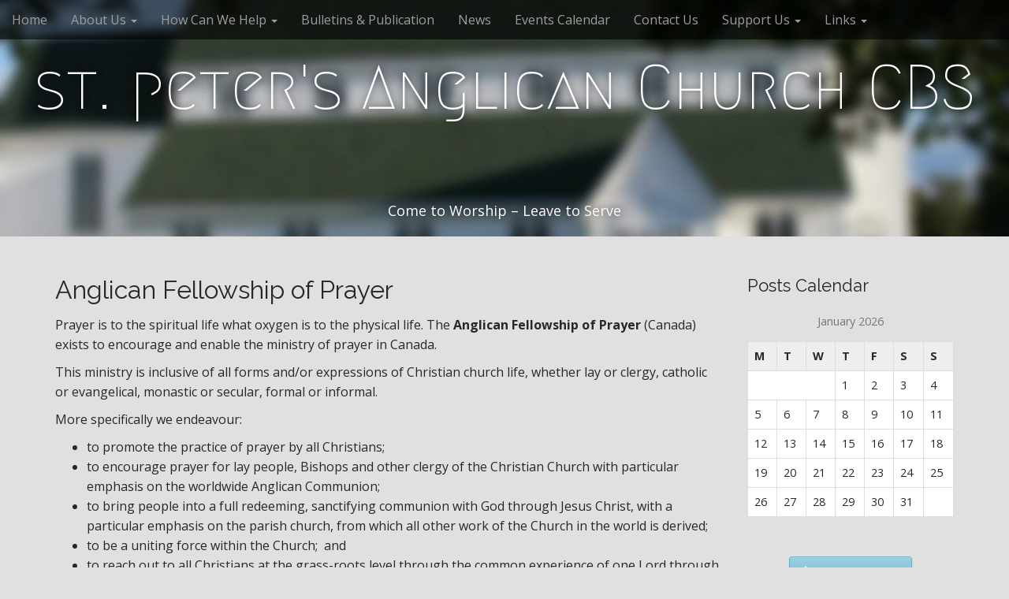

--- FILE ---
content_type: text/html; charset=UTF-8
request_url: http://stpeterscbs.ca/anglican-fellowship-of-prayer/
body_size: 42830
content:
<!DOCTYPE html>
<html lang="en-US">
<head>
	<meta charset="UTF-8">
	<meta name="viewport" content="width=device-width, initial-scale=1.0">
	<link rel="profile" href="http://gmpg.org/xfn/11">
	<link rel="pingback" href="http://stpeterscbs.ca/xmlrpc.php">
	<title>Anglican Fellowship of Prayer &#8211; st. peter&#039;s Anglican Church CBS</title>
<link rel='dns-prefetch' href='//www.google.com' />
<link rel='dns-prefetch' href='//ajax.googleapis.com' />
<link rel='dns-prefetch' href='//fonts.googleapis.com' />
<link rel='dns-prefetch' href='//s.w.org' />
<link rel="alternate" type="application/rss+xml" title="st. peter&#039;s Anglican Church CBS &raquo; Feed" href="http://stpeterscbs.ca/feed/" />
<link rel="alternate" type="application/rss+xml" title="st. peter&#039;s Anglican Church CBS &raquo; Comments Feed" href="http://stpeterscbs.ca/comments/feed/" />
<link rel="alternate" type="text/calendar" title="st. peter&#039;s Anglican Church CBS &raquo; iCal Feed" href="http://stpeterscbs.ca/calendar/?ical=1" />
		<script type="text/javascript">
			window._wpemojiSettings = {"baseUrl":"https:\/\/s.w.org\/images\/core\/emoji\/12.0.0-1\/72x72\/","ext":".png","svgUrl":"https:\/\/s.w.org\/images\/core\/emoji\/12.0.0-1\/svg\/","svgExt":".svg","source":{"concatemoji":"http:\/\/stpeterscbs.ca\/wp-includes\/js\/wp-emoji-release.min.js?ver=f266bcef777225e22486fe94403049c7"}};
			/*! This file is auto-generated */
			!function(e,a,t){var r,n,o,i,p=a.createElement("canvas"),s=p.getContext&&p.getContext("2d");function c(e,t){var a=String.fromCharCode;s.clearRect(0,0,p.width,p.height),s.fillText(a.apply(this,e),0,0);var r=p.toDataURL();return s.clearRect(0,0,p.width,p.height),s.fillText(a.apply(this,t),0,0),r===p.toDataURL()}function l(e){if(!s||!s.fillText)return!1;switch(s.textBaseline="top",s.font="600 32px Arial",e){case"flag":return!c([127987,65039,8205,9895,65039],[127987,65039,8203,9895,65039])&&(!c([55356,56826,55356,56819],[55356,56826,8203,55356,56819])&&!c([55356,57332,56128,56423,56128,56418,56128,56421,56128,56430,56128,56423,56128,56447],[55356,57332,8203,56128,56423,8203,56128,56418,8203,56128,56421,8203,56128,56430,8203,56128,56423,8203,56128,56447]));case"emoji":return!c([55357,56424,55356,57342,8205,55358,56605,8205,55357,56424,55356,57340],[55357,56424,55356,57342,8203,55358,56605,8203,55357,56424,55356,57340])}return!1}function d(e){var t=a.createElement("script");t.src=e,t.defer=t.type="text/javascript",a.getElementsByTagName("head")[0].appendChild(t)}for(i=Array("flag","emoji"),t.supports={everything:!0,everythingExceptFlag:!0},o=0;o<i.length;o++)t.supports[i[o]]=l(i[o]),t.supports.everything=t.supports.everything&&t.supports[i[o]],"flag"!==i[o]&&(t.supports.everythingExceptFlag=t.supports.everythingExceptFlag&&t.supports[i[o]]);t.supports.everythingExceptFlag=t.supports.everythingExceptFlag&&!t.supports.flag,t.DOMReady=!1,t.readyCallback=function(){t.DOMReady=!0},t.supports.everything||(n=function(){t.readyCallback()},a.addEventListener?(a.addEventListener("DOMContentLoaded",n,!1),e.addEventListener("load",n,!1)):(e.attachEvent("onload",n),a.attachEvent("onreadystatechange",function(){"complete"===a.readyState&&t.readyCallback()})),(r=t.source||{}).concatemoji?d(r.concatemoji):r.wpemoji&&r.twemoji&&(d(r.twemoji),d(r.wpemoji)))}(window,document,window._wpemojiSettings);
		</script>
		<style type="text/css">
img.wp-smiley,
img.emoji {
	display: inline !important;
	border: none !important;
	box-shadow: none !important;
	height: 1em !important;
	width: 1em !important;
	margin: 0 .07em !important;
	vertical-align: -0.1em !important;
	background: none !important;
	padding: 0 !important;
}
</style>
	<link rel='stylesheet' id='tribe-common-skeleton-style-css'  href='http://stpeterscbs.ca/wp-content/plugins/the-events-calendar/common/src/resources/css/common-skeleton.min.css?ver=4.12.3' type='text/css' media='all' />
<link rel='stylesheet' id='tribe-tooltip-css'  href='http://stpeterscbs.ca/wp-content/plugins/the-events-calendar/common/src/resources/css/tooltip.min.css?ver=4.12.3' type='text/css' media='all' />
<link rel='stylesheet' id='wp-block-library-css'  href='http://stpeterscbs.ca/wp-includes/css/dist/block-library/style.min.css?ver=f266bcef777225e22486fe94403049c7' type='text/css' media='all' />
<link rel='stylesheet' id='ccf-jquery-ui-css'  href='//ajax.googleapis.com/ajax/libs/jqueryui/1.8.2/themes/smoothness/jquery-ui.css?ver=f266bcef777225e22486fe94403049c7' type='text/css' media='all' />
<link rel='stylesheet' id='ccf-form-css'  href='http://stpeterscbs.ca/wp-content/plugins/custom-contact-forms/assets/build/css/form.min.css?ver=7.8.5' type='text/css' media='all' />
<link rel='stylesheet' id='hsa-front-css'  href='http://stpeterscbs.ca/wp-content/plugins/horizontal-scrolling-announcement/css/hsa_front.css?ver=f266bcef777225e22486fe94403049c7' type='text/css' media='all' />
<link rel='stylesheet' id='bwg_fonts-css'  href='http://stpeterscbs.ca/wp-content/plugins/photo-gallery/css/bwg-fonts/fonts.css?ver=0.0.1' type='text/css' media='all' />
<link rel='stylesheet' id='sumoselect-css'  href='http://stpeterscbs.ca/wp-content/plugins/photo-gallery/css/sumoselect.min.css?ver=3.0.3' type='text/css' media='all' />
<link rel='stylesheet' id='mCustomScrollbar-css'  href='http://stpeterscbs.ca/wp-content/plugins/photo-gallery/css/jquery.mCustomScrollbar.min.css?ver=1.5.56' type='text/css' media='all' />
<link rel='stylesheet' id='bwg_frontend-css'  href='http://stpeterscbs.ca/wp-content/plugins/photo-gallery/css/styles.min.css?ver=1.5.56' type='text/css' media='all' />
<link rel='stylesheet' id='sow-button-base-css'  href='http://stpeterscbs.ca/wp-content/plugins/so-widgets-bundle/widgets/button/css/style.css?ver=1.17.0' type='text/css' media='all' />
<link rel='stylesheet' id='sow-button-atom-6899bf8c967c-css'  href='http://stpeterscbs.ca/wp-content/uploads/siteorigin-widgets/sow-button-atom-6899bf8c967c.css?ver=f266bcef777225e22486fe94403049c7' type='text/css' media='all' />
<link rel='stylesheet' id='default-icon-styles-css'  href='http://stpeterscbs.ca/wp-content/plugins/svg-vector-icon-plugin/public/../admin/css/wordpress-svg-icon-plugin-style.min.css?ver=f266bcef777225e22486fe94403049c7' type='text/css' media='all' />
<link rel='stylesheet' id='jquery-background-video-css'  href='http://stpeterscbs.ca/wp-content/plugins/video-backgrounds-for-siteorigin-page-builder/assets/jquery.background-video.css?ver=f266bcef777225e22486fe94403049c7' type='text/css' media='all' />
<link rel='stylesheet' id='so_video_background-css'  href='http://stpeterscbs.ca/wp-content/plugins/video-backgrounds-for-siteorigin-page-builder/assets/so_video_background.css?ver=f266bcef777225e22486fe94403049c7' type='text/css' media='all' />
<link rel='stylesheet' id='wordpress-popular-posts-css-css'  href='http://stpeterscbs.ca/wp-content/plugins/wordpress-popular-posts/assets/css/wpp.css?ver=5.1.0' type='text/css' media='all' />
<link rel='stylesheet' id='arcade-basic-stylesheet-css'  href='http://stpeterscbs.ca/wp-content/themes/arcade-basic/style.css?ver=f266bcef777225e22486fe94403049c7' type='text/css' media='all' />
<link rel='stylesheet' id='arcade-basic-fonts-css'  href='//fonts.googleapis.com/css?family=Megrim|Raleway|Open+Sans:400,400italic,700,700italic' type='text/css' media='all' />
<link rel='stylesheet' id='font-awesome-css'  href='http://stpeterscbs.ca/wp-content/themes/arcade-basic/library/css/font-awesome.css?ver=4.7.0' type='text/css' media='all' />
<script type='text/javascript' src='http://stpeterscbs.ca/wp-includes/js/jquery/jquery.js?ver=1.12.4-wp'></script>
<script type='text/javascript' src='http://stpeterscbs.ca/wp-includes/js/jquery/jquery-migrate.min.js?ver=1.4.1'></script>
<script type='text/javascript'>
/* <![CDATA[ */
var accordions_ajax = {"accordions_ajaxurl":"http:\/\/stpeterscbs.ca\/wp-admin\/admin-ajax.php"};
/* ]]> */
</script>
<script type='text/javascript' src='http://stpeterscbs.ca/wp-content/plugins/accordions/assets/frontend/js/scripts.js?ver=f266bcef777225e22486fe94403049c7'></script>
<script type='text/javascript' src='http://stpeterscbs.ca/wp-includes/js/jquery/ui/core.min.js?ver=1.11.4'></script>
<script type='text/javascript' src='http://stpeterscbs.ca/wp-includes/js/jquery/ui/datepicker.min.js?ver=1.11.4'></script>
<script type='text/javascript'>
jQuery(document).ready(function(jQuery){jQuery.datepicker.setDefaults({"closeText":"Close","currentText":"Today","monthNames":["January","February","March","April","May","June","July","August","September","October","November","December"],"monthNamesShort":["Jan","Feb","Mar","Apr","May","Jun","Jul","Aug","Sep","Oct","Nov","Dec"],"nextText":"Next","prevText":"Previous","dayNames":["Sunday","Monday","Tuesday","Wednesday","Thursday","Friday","Saturday"],"dayNamesShort":["Sun","Mon","Tue","Wed","Thu","Fri","Sat"],"dayNamesMin":["S","M","T","W","T","F","S"],"dateFormat":"MM d, yy","firstDay":1,"isRTL":false});});
</script>
<script src='http://stpeterscbs.ca/wp-content/plugins/the-events-calendar/common/src/resources/js/underscore-before.js'></script>
<script type='text/javascript' src='http://stpeterscbs.ca/wp-includes/js/underscore.min.js?ver=1.8.3'></script>
<script src='http://stpeterscbs.ca/wp-content/plugins/the-events-calendar/common/src/resources/js/underscore-after.js'></script>
<script type='text/javascript'>
/* <![CDATA[ */
var ccfSettings = {"ajaxurl":"http:\/\/stpeterscbs.ca\/wp-admin\/admin-ajax.php","required":"This field is required.","date_required":"Date is required.","hour_required":"Hour is required.","minute_required":"Minute is required.","am-pm_required":"AM\/PM is required.","match":"Emails do not match.","email":"This is not a valid email address.","recaptcha":"Your reCAPTCHA response was incorrect.","recaptcha_theme":"light","phone":"This is not a valid phone number.","digits":"This phone number is not 10 digits","hour":"This is not a valid hour.","date":"This date is not valid.","minute":"This is not a valid minute.","fileExtension":"This is not an allowed file extension","fileSize":"This file is bigger than","unknown":"An unknown error occured.","website":"This is not a valid URL. URL's must start with http(s):\/\/"};
/* ]]> */
</script>
<script type='text/javascript' src='http://stpeterscbs.ca/wp-content/plugins/custom-contact-forms/assets/build/js/form.min.js?ver=7.8.5'></script>
<script type='text/javascript' src='http://stpeterscbs.ca/wp-content/plugins/photo-gallery/js/jquery.sumoselect.min.js?ver=3.0.3'></script>
<script type='text/javascript' src='http://stpeterscbs.ca/wp-content/plugins/photo-gallery/js/jquery.mobile.min.js?ver=1.3.2'></script>
<script type='text/javascript' src='http://stpeterscbs.ca/wp-content/plugins/photo-gallery/js/jquery.mCustomScrollbar.concat.min.js?ver=1.5.56'></script>
<script type='text/javascript' src='http://stpeterscbs.ca/wp-content/plugins/photo-gallery/js/jquery.fullscreen-0.4.1.min.js?ver=0.4.1'></script>
<script type='text/javascript'>
/* <![CDATA[ */
var bwg_objectsL10n = {"bwg_field_required":"field is required.","bwg_mail_validation":"This is not a valid email address.","bwg_search_result":"There are no images matching your search.","bwg_select_tag":"Select Tag","bwg_order_by":"Order By","bwg_search":"Search","bwg_show_ecommerce":"Show Ecommerce","bwg_hide_ecommerce":"Hide Ecommerce","bwg_show_comments":"Show Comments","bwg_hide_comments":"Hide Comments","bwg_restore":"Restore","bwg_maximize":"Maximize","bwg_fullscreen":"Fullscreen","bwg_exit_fullscreen":"Exit Fullscreen","bwg_search_tag":"SEARCH...","bwg_tag_no_match":"No tags found","bwg_all_tags_selected":"All tags selected","bwg_tags_selected":"tags selected","play":"Play","pause":"Pause","is_pro":"","bwg_play":"Play","bwg_pause":"Pause","bwg_hide_info":"Hide info","bwg_show_info":"Show info","bwg_hide_rating":"Hide rating","bwg_show_rating":"Show rating","ok":"Ok","cancel":"Cancel","select_all":"Select all","lazy_load":"0","lazy_loader":"http:\/\/stpeterscbs.ca\/wp-content\/plugins\/photo-gallery\/images\/ajax_loader.png","front_ajax":"0"};
/* ]]> */
</script>
<script type='text/javascript' src='http://stpeterscbs.ca/wp-content/plugins/photo-gallery/js/scripts.min.js?ver=1.5.56'></script>
<script type='text/javascript'>
/* <![CDATA[ */
var wpp_params = {"sampling_active":"0","sampling_rate":"100","ajax_url":"http:\/\/stpeterscbs.ca\/wp-json\/wordpress-popular-posts\/v1\/popular-posts","ID":"121","token":"4fb9e3e9e1","debug":""};
/* ]]> */
</script>
<script type='text/javascript' src='http://stpeterscbs.ca/wp-content/plugins/wordpress-popular-posts/assets/js/wpp-5.0.0.min.js?ver=5.1.0'></script>
<link rel='https://api.w.org/' href='http://stpeterscbs.ca/wp-json/' />
<link rel="EditURI" type="application/rsd+xml" title="RSD" href="http://stpeterscbs.ca/xmlrpc.php?rsd" />
<link rel="wlwmanifest" type="application/wlwmanifest+xml" href="http://stpeterscbs.ca/wp-includes/wlwmanifest.xml" /> 

<link rel="canonical" href="http://stpeterscbs.ca/anglican-fellowship-of-prayer/" />
<link rel='shortlink' href='http://stpeterscbs.ca/?p=121' />
<link rel="alternate" type="application/json+oembed" href="http://stpeterscbs.ca/wp-json/oembed/1.0/embed?url=http%3A%2F%2Fstpeterscbs.ca%2Fanglican-fellowship-of-prayer%2F" />
<link rel="alternate" type="text/xml+oembed" href="http://stpeterscbs.ca/wp-json/oembed/1.0/embed?url=http%3A%2F%2Fstpeterscbs.ca%2Fanglican-fellowship-of-prayer%2F&#038;format=xml" />
<script type="text/javascript">
(function(url){
	if(/(?:Chrome\/26\.0\.1410\.63 Safari\/537\.31|WordfenceTestMonBot)/.test(navigator.userAgent)){ return; }
	var addEvent = function(evt, handler) {
		if (window.addEventListener) {
			document.addEventListener(evt, handler, false);
		} else if (window.attachEvent) {
			document.attachEvent('on' + evt, handler);
		}
	};
	var removeEvent = function(evt, handler) {
		if (window.removeEventListener) {
			document.removeEventListener(evt, handler, false);
		} else if (window.detachEvent) {
			document.detachEvent('on' + evt, handler);
		}
	};
	var evts = 'contextmenu dblclick drag dragend dragenter dragleave dragover dragstart drop keydown keypress keyup mousedown mousemove mouseout mouseover mouseup mousewheel scroll'.split(' ');
	var logHuman = function() {
		if (window.wfLogHumanRan) { return; }
		window.wfLogHumanRan = true;
		var wfscr = document.createElement('script');
		wfscr.type = 'text/javascript';
		wfscr.async = true;
		wfscr.src = url + '&r=' + Math.random();
		(document.getElementsByTagName('head')[0]||document.getElementsByTagName('body')[0]).appendChild(wfscr);
		for (var i = 0; i < evts.length; i++) {
			removeEvent(evts[i], logHuman);
		}
	};
	for (var i = 0; i < evts.length; i++) {
		addEvent(evts[i], logHuman);
	}
})('//stpeterscbs.ca/?wordfence_lh=1&hid=DA0628F1C59B4A260FCB9586ACCD0097');
</script><meta name="tec-api-version" content="v1"><meta name="tec-api-origin" content="http://stpeterscbs.ca"><link rel="https://theeventscalendar.com/" href="http://stpeterscbs.ca/wp-json/tribe/events/v1/" /><style>
.container { max-width: 1170px; }
</style>
	
<style type="text/css"></style>

<style type="text/css">
.synved-social-resolution-single {
display: inline-block;
}
.synved-social-resolution-normal {
display: inline-block;
}
.synved-social-resolution-hidef {
display: none;
}

@media only screen and (min--moz-device-pixel-ratio: 2),
only screen and (-o-min-device-pixel-ratio: 2/1),
only screen and (-webkit-min-device-pixel-ratio: 2),
only screen and (min-device-pixel-ratio: 2),
only screen and (min-resolution: 2dppx),
only screen and (min-resolution: 192dpi) {
	.synved-social-resolution-normal {
	display: none;
	}
	.synved-social-resolution-hidef {
	display: inline-block;
	}
}
</style>
<style type="text/css" id="custom-background-css">
body.custom-background { background-color: #e0e0e0; }
</style>
	<link rel="icon" href="http://stpeterscbs.ca/wp-content/uploads/2015/11/cropped-Drawing2-32x32.png" sizes="32x32" />
<link rel="icon" href="http://stpeterscbs.ca/wp-content/uploads/2015/11/cropped-Drawing2-192x192.png" sizes="192x192" />
<link rel="apple-touch-icon" href="http://stpeterscbs.ca/wp-content/uploads/2015/11/cropped-Drawing2-180x180.png" />
<meta name="msapplication-TileImage" content="http://stpeterscbs.ca/wp-content/uploads/2015/11/cropped-Drawing2-270x270.png" />
</head>
<body class="page-template-default page page-id-121 custom-background tribe-no-js no-fittext basic">

	<div id="page">

		<header id="header">
			<nav id="site-navigation" class="navbar navbar-inverse navbar-fixed-top" role="navigation">
				<h3 class="sr-only">Main menu</h3>
				<a class="sr-only" href="#primary" title="Skip to content">Skip to content</a>

				<div class="navbar-header">
					<button type="button" class="navbar-toggle" data-toggle="collapse" data-target=".navbar-collapse">
				        <span class="icon-bar"></span>
				        <span class="icon-bar"></span>
				        <span class="icon-bar"></span>
				    </button>
				</div>

				<div class="collapse navbar-collapse">
					<ul id="menu-main-menu" class="nav navbar-nav"><li id="menu-item-10" class="menu-item menu-item-type-post_type menu-item-object-page menu-item-home menu-item-10"><a href="http://stpeterscbs.ca/">Home</a></li>
<li id="menu-item-35" class="menu-item menu-item-type-post_type menu-item-object-page current-menu-ancestor current_page_ancestor menu-item-has-children dropdown menu-item-35"><a class="dropdown-toggle" data-toggle="dropdown" data-target="#" href="http://stpeterscbs.ca/about-us/">About Us <span class="caret"></span></a>
<ul class="dropdown-menu">
	<li id="menu-item-34" class="menu-item menu-item-type-post_type menu-item-object-page current-menu-ancestor current-menu-parent current_page_parent current_page_ancestor menu-item-has-children dropdown-submenu active menu-item-34"><a class="dropdown-toggle" data-toggle="dropdown" data-target="#" href="http://testsite.stpeterscbs.ca/#/">Our Ministries <span class="caret"></span></a>
<ul class="dropdown-menu">
		<li id="menu-item-38" class="menu-item menu-item-type-post_type menu-item-object-page menu-item-38"><a href="http://stpeterscbs.ca/alongsiders/">Alongsiders</a></li>
		<li id="menu-item-171" class="menu-item menu-item-type-post_type menu-item-object-page menu-item-171"><a href="http://stpeterscbs.ca/altar-guild/">Altar Guild</a></li>
		<li id="menu-item-172" class="menu-item menu-item-type-post_type menu-item-object-page menu-item-172"><a href="http://stpeterscbs.ca/anglican-church-women/">Anglican Church Women</a></li>
		<li id="menu-item-173" class="menu-item menu-item-type-post_type menu-item-object-page current-menu-item page_item page-item-121 current_page_item active menu-item-173"><a href="http://stpeterscbs.ca/anglican-fellowship-of-prayer/" aria-current="page">Anglican Fellowship of Prayer</a></li>
		<li id="menu-item-174" class="menu-item menu-item-type-post_type menu-item-object-page menu-item-174"><a href="http://stpeterscbs.ca/choir/">Choir</a></li>
		<li id="menu-item-170" class="menu-item menu-item-type-post_type menu-item-object-page menu-item-170"><a href="http://stpeterscbs.ca/church-lads-brigade/">Church Lad&#8217;s Brigade</a></li>
		<li id="menu-item-169" class="menu-item menu-item-type-post_type menu-item-object-page menu-item-169"><a href="http://stpeterscbs.ca/confirmation-preparation/">Confirmation Preparation</a></li>
		<li id="menu-item-168" class="menu-item menu-item-type-post_type menu-item-object-page menu-item-168"><a href="http://stpeterscbs.ca/eucharistic-assistants/">Eucharistic Assistants</a></li>
		<li id="menu-item-167" class="menu-item menu-item-type-post_type menu-item-object-page menu-item-167"><a href="http://stpeterscbs.ca/fellowship-band/">Fellowship Band</a></li>
		<li id="menu-item-166" class="menu-item menu-item-type-post_type menu-item-object-page menu-item-166"><a href="http://stpeterscbs.ca/food-bank/">Food Bank</a></li>
		<li id="menu-item-165" class="menu-item menu-item-type-post_type menu-item-object-page menu-item-165"><a href="http://stpeterscbs.ca/godly-play/">Godly Play</a></li>
		<li id="menu-item-164" class="menu-item menu-item-type-post_type menu-item-object-page menu-item-164"><a href="http://stpeterscbs.ca/home-communion/">Home Communion</a></li>
		<li id="menu-item-163" class="menu-item menu-item-type-post_type menu-item-object-page menu-item-163"><a href="http://stpeterscbs.ca/kiva-st-peters/">Kiva St. Peter&#8217;s</a></li>
		<li id="menu-item-162" class="menu-item menu-item-type-post_type menu-item-object-page menu-item-162"><a href="http://stpeterscbs.ca/marriage-preparation/">Marriage Preparation</a></li>
		<li id="menu-item-161" class="menu-item menu-item-type-post_type menu-item-object-page menu-item-161"><a href="http://stpeterscbs.ca/mens-fellowsihp/">Men&#8217;s Fellowsihp</a></li>
		<li id="menu-item-160" class="menu-item menu-item-type-post_type menu-item-object-page menu-item-160"><a href="http://stpeterscbs.ca/readers/">Readers</a></li>
		<li id="menu-item-159" class="menu-item menu-item-type-post_type menu-item-object-page menu-item-159"><a href="http://stpeterscbs.ca/servers/">Servers</a></li>
		<li id="menu-item-158" class="menu-item menu-item-type-post_type menu-item-object-page menu-item-158"><a href="http://stpeterscbs.ca/social-concern/">Social Concern</a></li>
		<li id="menu-item-157" class="menu-item menu-item-type-post_type menu-item-object-page menu-item-157"><a href="http://stpeterscbs.ca/vacation-bible-school/">Vacation Bible School</a></li>
	</ul>
</li>
	<li id="menu-item-81" class="menu-item menu-item-type-post_type menu-item-object-page menu-item-81"><a href="http://stpeterscbs.ca/our-leadership/">Our Leadership</a></li>
	<li id="menu-item-80" class="menu-item menu-item-type-post_type menu-item-object-page menu-item-80"><a href="http://stpeterscbs.ca/our-history/">Our History</a></li>
	<li id="menu-item-79" class="menu-item menu-item-type-post_type menu-item-object-page menu-item-has-children dropdown-submenu menu-item-79"><a class="dropdown-toggle" data-toggle="dropdown" data-target="#" href="http://testsite.stpeterscbs.ca/#/">Our Worship <span class="caret"></span></a>
<ul class="dropdown-menu">
		<li id="menu-item-156" class="menu-item menu-item-type-post_type menu-item-object-page menu-item-156"><a href="http://stpeterscbs.ca/regular-worship/">Regular Worship</a></li>
	</ul>
</li>
	<li id="menu-item-78" class="menu-item menu-item-type-post_type menu-item-object-page menu-item-has-children dropdown-submenu menu-item-78"><a class="dropdown-toggle" data-toggle="dropdown" data-target="#" href="http://testsite.stpeterscbs.ca/">Photo Gallery <span class="caret"></span></a>
<ul class="dropdown-menu">
		<li id="menu-item-207" class="menu-item menu-item-type-post_type menu-item-object-page menu-item-207"><a href="http://stpeterscbs.ca/thanksgiving-2015/">Thanksgiving 2015</a></li>
		<li id="menu-item-218" class="menu-item menu-item-type-post_type menu-item-object-page menu-item-218"><a href="http://stpeterscbs.ca/our-ministries-2/">Our Ministries</a></li>
		<li id="menu-item-222" class="menu-item menu-item-type-post_type menu-item-object-page menu-item-222"><a href="http://stpeterscbs.ca/clergly/">Clergy</a></li>
		<li id="menu-item-879" class="menu-item menu-item-type-post_type menu-item-object-page menu-item-879"><a href="http://stpeterscbs.ca/photo-gallery/parish-events/">Parish Events</a></li>
	</ul>
</li>
</ul>
</li>
<li id="menu-item-77" class="menu-item menu-item-type-post_type menu-item-object-page menu-item-has-children dropdown menu-item-77"><a class="dropdown-toggle" data-toggle="dropdown" data-target="#" href="http://stpeterscbs.ca/how-can-we-help/">How Can We Help <span class="caret"></span></a>
<ul class="dropdown-menu">
	<li id="menu-item-76" class="menu-item menu-item-type-post_type menu-item-object-page menu-item-76"><a href="http://stpeterscbs.ca/the-sacrament-of-holy-baptism/">The Sacrament of Holy Baptism</a></li>
	<li id="menu-item-75" class="menu-item menu-item-type-post_type menu-item-object-page menu-item-75"><a href="http://stpeterscbs.ca/confirmation-of-baptismal-vows/">Confirmation of Baptismal Vows</a></li>
	<li id="menu-item-74" class="menu-item menu-item-type-post_type menu-item-object-page menu-item-74"><a href="http://stpeterscbs.ca/holy-matrimony/">Holy Matrimony</a></li>
	<li id="menu-item-73" class="menu-item menu-item-type-post_type menu-item-object-page menu-item-73"><a href="http://stpeterscbs.ca/burial-of-the-dead/">Burial of the Dead</a></li>
</ul>
</li>
<li id="menu-item-72" class="menu-item menu-item-type-post_type menu-item-object-page menu-item-72"><a href="http://stpeterscbs.ca/bulletins-publication/">Bulletins &#038; Publication</a></li>
<li id="menu-item-266" class="menu-item menu-item-type-taxonomy menu-item-object-category menu-item-266"><a href="http://stpeterscbs.ca/category/news/">News</a></li>
<li id="menu-item-71" class="menu-item menu-item-type-post_type menu-item-object-page menu-item-71"><a href="http://stpeterscbs.ca/calendar/">Events Calendar</a></li>
<li id="menu-item-70" class="menu-item menu-item-type-post_type menu-item-object-page menu-item-70"><a href="http://stpeterscbs.ca/contact-us/">Contact Us</a></li>
<li id="menu-item-102" class="menu-item menu-item-type-post_type menu-item-object-page menu-item-has-children dropdown menu-item-102"><a class="dropdown-toggle" data-toggle="dropdown" data-target="#" href="http://stpeterscbs.ca/support-us/">Support Us <span class="caret"></span></a>
<ul class="dropdown-menu">
	<li id="menu-item-101" class="menu-item menu-item-type-post_type menu-item-object-page menu-item-101"><a href="http://stpeterscbs.ca/pre-authorized-giving/">Pre-Authorized Giving</a></li>
	<li id="menu-item-100" class="menu-item menu-item-type-post_type menu-item-object-page menu-item-100"><a target="_blank" rel="noopener noreferrer" href="https://www.canadahelps.org/services/wa/dnm/en/#/page/13047#new_tab">Donate Now</a></li>
</ul>
</li>
<li id="menu-item-99" class="menu-item menu-item-type-post_type menu-item-object-page menu-item-has-children dropdown menu-item-99"><a class="dropdown-toggle" data-toggle="dropdown" data-target="#" href="http://stpeterscbs.ca/links/">Links <span class="caret"></span></a>
<ul class="dropdown-menu">
	<li id="menu-item-98" class="menu-item menu-item-type-post_type menu-item-object-page menu-item-98"><a target="_blank" rel="noopener noreferrer" href="http://anglicanenl.net/home/#new_tab">Diocese Of Eastern Newfoundland and Labrador</a></li>
	<li id="menu-item-97" class="menu-item menu-item-type-post_type menu-item-object-page menu-item-97"><a target="_blank" rel="noopener noreferrer" href="http://www.anglican.ca/#new_tab">Anglican Church of Canada</a></li>
	<li id="menu-item-96" class="menu-item menu-item-type-post_type menu-item-object-page menu-item-96"><a target="_blank" rel="noopener noreferrer" href="http://thecommunity.anglican.ca/lectionary/#new_tab">Lectionary</a></li>
</ul>
</li>
</ul>				</div>
			</nav><!-- #site-navigation -->

			 <div class="title-card-wrapper">
                <div class="title-card">
    				<div id="site-meta">
						    					<div id="site-title">
    						<a href="http://stpeterscbs.ca" title="st. peter&#039;s Anglican Church CBS" rel="home">st. peter&#039;s Anglican Church CBS</a>
    					</div>

    					
    					<div id="site-description" class="margin-top">
    						Come to Worship &#8211; Leave to Serve    					</div>
						    					<a href="#" id="more-site" class="btn btn-default btn-lg">See More</a>
    				</div>

    							<img class="header-img" src="http://stpeterscbs.ca/wp-content/uploads/2015/11/cropped-5215f8be8930edownload_resize1-1.jpg" alt="" />
							</div>
			</div>

		</header>

		<main>
	<div class="container">
		<div class="row">
			<div id="primary" class="col-md-9 hfeed">
									<article id="post-121" class="post-121 page type-page status-publish hentry xfolkentry">
						<h1 class="entry-title">Anglican Fellowship of Prayer</h1>
					    <div class="entry-content description clearfix">
						    <p>Prayer is to the spiritual life what oxygen is to the physical life. The <strong>Anglican Fellowship of Prayer</strong> (Canada) exists to encourage and enable the ministry of prayer in Canada.</p>
<p>This ministry is inclusive of all forms and/or expressions of Christian church life, whether lay or clergy, catholic or evangelical, monastic or secular, formal or informal.</p>
<p>More specifically we endeavour:</p>
<ul>
<li>to promote the practice of prayer by all Christians;</li>
<li>to encourage prayer for lay people, Bishops and other clergy of the Christian Church with particular emphasis on the worldwide Anglican Communion;</li>
<li>to bring people into a full redeeming, sanctifying communion with God through Jesus Christ, with a particular emphasis on the parish church, from which all other work of the Church in the world is derived;</li>
<li>to be a uniting force within the Church;  and</li>
<li>to reach out to all Christians at the grass-roots level through the common experience of one Lord through prayer, dialogue, workshops and conferences.</li>
</ul>
<p>Within the St. Peter’s parish community, the Anglican Fellowship of Prayer (Canada) provides resources for individuals and groups to grow in the life of prayer. These include resources such as:</p>
<ul>
<li>A Rule of Life;</li>
<li>Beginning to Pray;</li>
<li>Intercessory Prayers;</li>
<li>Contemplative Prayer;</li>
<li>Teaching Children to Pray;</li>
<li>Keeping a Holy Lent;</li>
<li>A Practical Guide to Fasting;</li>
<li>A Self-Examination Using the Ten Commandments; and</li>
<li>A Self-Examination Using the Beatitudes.</li>
</ul>
<p>All parish Anglican Fellowship of Prayer resources are available free of charge at the back of our worship space.</p>
					    </div><!-- .entry-content -->

					    	<footer class="clearfix">
	    	</footer><!-- .entry -->
					</article><!-- #post-121 -->

								</div>
				<div id="secondary" class="col-md-3" role="complementary">
		<aside id="calendar-6" class="widget widget_calendar"><h3 class="widget-title">Posts Calendar</h3><div id="calendar_wrap" class="calendar_wrap"><table id="wp-calendar" class="wp-calendar-table">
	<caption>January 2026</caption>
	<thead>
	<tr>
		<th scope="col" title="Monday">M</th>
		<th scope="col" title="Tuesday">T</th>
		<th scope="col" title="Wednesday">W</th>
		<th scope="col" title="Thursday">T</th>
		<th scope="col" title="Friday">F</th>
		<th scope="col" title="Saturday">S</th>
		<th scope="col" title="Sunday">S</th>
	</tr>
	</thead>
	<tbody>
	<tr>
		<td colspan="3" class="pad">&nbsp;</td><td>1</td><td>2</td><td>3</td><td>4</td>
	</tr>
	<tr>
		<td>5</td><td>6</td><td>7</td><td>8</td><td>9</td><td>10</td><td>11</td>
	</tr>
	<tr>
		<td>12</td><td>13</td><td>14</td><td>15</td><td>16</td><td>17</td><td>18</td>
	</tr>
	<tr>
		<td>19</td><td>20</td><td>21</td><td>22</td><td>23</td><td>24</td><td>25</td>
	</tr>
	<tr>
		<td>26</td><td id="today">27</td><td>28</td><td>29</td><td>30</td><td>31</td>
		<td class="pad" colspan="1">&nbsp;</td>
	</tr>
	</tbody>
	</table><nav aria-label="Previous and next months" class="wp-calendar-nav">
		<span class="wp-calendar-nav-prev">&nbsp;</span>
		<span class="pad">&nbsp;</span>
		<span class="wp-calendar-nav-next">&nbsp;</span>
	</nav></div></aside><aside id="sow-button-2" class="widget widget_sow-button"><div class="so-widget-sow-button so-widget-sow-button-atom-6899bf8c967c"><div class="ow-button-base ow-button-align-center">
	<a href="https://www.canadahelps.org/services/wa/dnm/en/#/page/13047" class="ow-icon-placement-left ow-button-hover" target="_blank" rel="noopener noreferrer" 		>
		<span>
			<span class="sow-icon-fontawesome sow-fas" data-sow-icon="&#xf155;"
		style="color: #ffffff" ></span>
			Donate Now		</span>
	</a>
</div>
</div></aside><aside id="synved_social_follow-2" class="widget widget_synved_social_follow"><h3 class="widget-title">Follow Us</h3><div><a class="synved-social-button synved-social-button-follow synved-social-size-32 synved-social-resolution-single synved-social-provider-facebook nolightbox" data-provider="facebook" target="_blank" rel="nofollow" title="Follow Us on Facebook" href="https://www.facebook.com/St-Peters-Anglican-Church-905997119476131/?ref=hl" style="font-size: 0px; width:32px;height:32px;margin:0;margin-bottom:5px;"><img alt="Facebook" title="Follow Us on Facebook" class="synved-share-image synved-social-image synved-social-image-follow" width="32" height="32" style="display: inline; width:32px;height:32px; margin: 0; padding: 0; border: none; box-shadow: none;" src="http://stpeterscbs.ca/wp-content/plugins/social-media-feather/synved-social/image/social/regular/64x64/facebook.png" /></a></div></aside>	</div><!-- #secondary.widget-area -->		</div>
	</div>

	</main><!-- main -->

	<footer id="footer" role="contentinfo">
		<div id="footer-content" class="container">
			<div class="row">
				<div class="copyright col-lg-12">
					<span class="pull-left">Copyright &copy; 2026  <a href="http://stpeterscbs.ca">st. peter&#039;s Anglican Church CBS</a>. All Rights Reserved.</span>
					<span class="credit-link pull-right"><i class="fa fa-leaf"></i>The Arcade Basic Theme by <a href="https://themes.bavotasan.com/themes/arcade">bavotasan.com</a>.</span>
				</div><!-- .col-lg-12 -->
			</div><!-- .row -->
		</div><!-- #footer-content.container -->
	</footer><!-- #footer -->
</div><!-- #page -->

No announcement available or all announcement expired.		<script>
		( function ( body ) {
			'use strict';
			body.className = body.className.replace( /\btribe-no-js\b/, 'tribe-js' );
		} )( document.body );
		</script>
		        <script type="text/javascript">
            (function(){
                document.addEventListener('DOMContentLoaded', function(){
                    let wpp_widgets = document.querySelectorAll('.popular-posts-sr');

                    if ( wpp_widgets ) {
                        for (let i = 0; i < wpp_widgets.length; i++) {
                            let wpp_widget = wpp_widgets[i];
                            WordPressPopularPosts.theme(wpp_widget);
                        }
                    }
                });
            })();
        </script>
                <script>
            var WPPImageObserver = null;

            function wpp_load_img(img) {
                if ( ! 'imgSrc' in img.dataset || ! img.dataset.imgSrc )
                    return;

                img.src = img.dataset.imgSrc;

                if ( 'imgSrcset' in img.dataset ) {
                    img.srcset = img.dataset.imgSrcset;
                    img.removeAttribute('data-img-srcset');
                }

                img.classList.remove('wpp-lazyload');
                img.removeAttribute('data-img-src');
                img.classList.add('wpp-lazyloaded');
            }

            function wpp_observe_imgs(){
                let wpp_images = document.querySelectorAll('img.wpp-lazyload'),
                    wpp_widgets = document.querySelectorAll('.popular-posts-sr');

                if ( wpp_images.length || wpp_widgets.length ) {
                    if ( 'IntersectionObserver' in window ) {
                        WPPImageObserver = new IntersectionObserver(function(entries, observer) {
                            entries.forEach(function(entry) {
                                if (entry.isIntersecting) {
                                    let img = entry.target;
                                    wpp_load_img(img);
                                    WPPImageObserver.unobserve(img);
                                }
                            });
                        });

                        if ( wpp_images.length ) {
                            wpp_images.forEach(function(image) {
                                WPPImageObserver.observe(image);
                            });
                        }

                        if ( wpp_widgets.length ) {
                            for (var i = 0; i < wpp_widgets.length; i++) {
                                let wpp_widget_images = wpp_widgets[i].querySelectorAll('img.wpp-lazyload');

                                if ( ! wpp_widget_images.length && wpp_widgets[i].shadowRoot ) {
                                    wpp_widget_images = wpp_widgets[i].shadowRoot.querySelectorAll('img.wpp-lazyload');
                                }

                                if ( wpp_widget_images.length ) {
                                    wpp_widget_images.forEach(function(image) {
                                        WPPImageObserver.observe(image);
                                    });
                                }
                            }
                        }
                    } /** Fallback for older browsers */
                    else {
                        if ( wpp_images.length ) {
                            for (var i = 0; i < wpp_images.length; i++) {
                                wpp_load_img(wpp_images[i]);
                                wpp_images[i].classList.remove('wpp-lazyloaded');
                            }
                        }

                        if ( wpp_widgets.length ) {
                            for (var j = 0; j < wpp_widgets.length; j++) {
                                let wpp_widget = wpp_widgets[j],
                                    wpp_widget_images = wpp_widget.querySelectorAll('img.wpp-lazyload');

                                if ( ! wpp_widget_images.length && wpp_widget.shadowRoot ) {
                                    wpp_widget_images = wpp_widget.shadowRoot.querySelectorAll('img.wpp-lazyload');
                                }

                                if ( wpp_widget_images.length ) {
                                    for (var k = 0; k < wpp_widget_images.length; k++) {
                                        wpp_load_img(wpp_widget_images[k]);
                                        wpp_widget_images[k].classList.remove('wpp-lazyloaded');
                                    }
                                }
                            }
                        }
                    }
                }
            }

            document.addEventListener('DOMContentLoaded', function() {
                wpp_observe_imgs();

                // When an ajaxified WPP widget loads,
                // Lazy load its images
                document.addEventListener('wpp-onload', function(){
                    wpp_observe_imgs();
                });
            });
        </script>
        <script> /* <![CDATA[ */var tribe_l10n_datatables = {"aria":{"sort_ascending":": activate to sort column ascending","sort_descending":": activate to sort column descending"},"length_menu":"Show _MENU_ entries","empty_table":"No data available in table","info":"Showing _START_ to _END_ of _TOTAL_ entries","info_empty":"Showing 0 to 0 of 0 entries","info_filtered":"(filtered from _MAX_ total entries)","zero_records":"No matching records found","search":"Search:","all_selected_text":"All items on this page were selected. ","select_all_link":"Select all pages","clear_selection":"Clear Selection.","pagination":{"all":"All","next":"Next","previous":"Previous"},"select":{"rows":{"0":"","_":": Selected %d rows","1":": Selected 1 row"}},"datepicker":{"dayNames":["Sunday","Monday","Tuesday","Wednesday","Thursday","Friday","Saturday"],"dayNamesShort":["Sun","Mon","Tue","Wed","Thu","Fri","Sat"],"dayNamesMin":["S","M","T","W","T","F","S"],"monthNames":["January","February","March","April","May","June","July","August","September","October","November","December"],"monthNamesShort":["January","February","March","April","May","June","July","August","September","October","November","December"],"monthNamesMin":["Jan","Feb","Mar","Apr","May","Jun","Jul","Aug","Sep","Oct","Nov","Dec"],"nextText":"Next","prevText":"Prev","currentText":"Today","closeText":"Done","today":"Today","clear":"Clear"}};/* ]]> */ </script><link rel='stylesheet' id='tribe-events-custom-jquery-styles-css'  href='http://stpeterscbs.ca/wp-content/plugins/the-events-calendar/vendor/jquery/smoothness/jquery-ui-1.8.23.custom.css?ver=5.1.2' type='text/css' media='all' />
<link rel='stylesheet' id='tribe-events-bootstrap-datepicker-css-css'  href='http://stpeterscbs.ca/wp-content/plugins/the-events-calendar/vendor/bootstrap-datepicker/css/bootstrap-datepicker.standalone.min.css?ver=5.1.2' type='text/css' media='all' />
<link rel='stylesheet' id='tribe-events-calendar-style-css'  href='http://stpeterscbs.ca/wp-content/plugins/the-events-calendar/src/resources/css/tribe-events-theme.min.css?ver=5.1.2' type='text/css' media='all' />
<link rel='stylesheet' id='siteorigin-widget-icon-font-fontawesome-css'  href='http://stpeterscbs.ca/wp-content/plugins/so-widgets-bundle/icons/fontawesome/style.css?ver=f266bcef777225e22486fe94403049c7' type='text/css' media='all' />
<script type='text/javascript' src='//www.google.com/recaptcha/api.js?ver=7.8.5&#038;onload=ccfRecaptchaOnload&#038;render=explicit'></script>
<script type='text/javascript' src='http://stpeterscbs.ca/wp-content/plugins/video-backgrounds-for-siteorigin-page-builder/assets/jquery.background-video.js?ver=1.1.1'></script>
<script type='text/javascript' src='http://stpeterscbs.ca/wp-includes/js/backbone.min.js?ver=1.4.0'></script>
<script type='text/javascript'>
/* <![CDATA[ */
var WP_API_Settings = {"root":"http:\/\/stpeterscbs.ca\/wp-json\/","nonce":"4fb9e3e9e1"};
/* ]]> */
</script>
<script type='text/javascript' src='http://stpeterscbs.ca/wp-content/plugins/custom-contact-forms/wp-api/wp-api.js?ver=1.2'></script>
<script type='text/javascript' src='http://stpeterscbs.ca/wp-content/themes/arcade-basic/library/js/bootstrap.min.js?ver=3.0.3'></script>
<script type='text/javascript' src='http://stpeterscbs.ca/wp-content/themes/arcade-basic/library/js/fillsize.js?ver=f266bcef777225e22486fe94403049c7'></script>
<script type='text/javascript' src='http://stpeterscbs.ca/wp-content/themes/arcade-basic/library/js/jquery.arctext.js?ver=f266bcef777225e22486fe94403049c7'></script>
<script type='text/javascript'>
/* <![CDATA[ */
var arcade_basic_vars = {"arc":"0","fittext":""};
/* ]]> */
</script>
<script type='text/javascript' src='http://stpeterscbs.ca/wp-content/themes/arcade-basic/library/js/theme.js?ver=f266bcef777225e22486fe94403049c7'></script>
<script type='text/javascript' src='http://stpeterscbs.ca/wp-content/plugins/page-links-to/dist/new-tab.js?ver=3.3.3'></script>
<script type='text/javascript' src='http://stpeterscbs.ca/wp-includes/js/wp-embed.min.js?ver=f266bcef777225e22486fe94403049c7'></script>
</body>
</html>

--- FILE ---
content_type: text/css
request_url: http://stpeterscbs.ca/wp-content/uploads/siteorigin-widgets/sow-button-atom-6899bf8c967c.css?ver=f266bcef777225e22486fe94403049c7
body_size: 1969
content:
.so-widget-sow-button-atom-6899bf8c967c .ow-button-base a {
  -ms-box-sizing: border-box;
  -moz-box-sizing: border-box;
  -webkit-box-sizing: border-box;
  box-sizing: border-box;
  font-size: 1em;
  padding: 1em 2em;
  background: #99cee0;
  background: -webkit-gradient(linear, left bottom, left top, color-stop(0, #72bbd4), color-stop(1, #99cee0));
  background: -ms-linear-gradient(bottom, #72bbd4, #99cee0);
  background: -moz-linear-gradient(center bottom, #72bbd4 0%, #99cee0 100%);
  background: -o-linear-gradient(#99cee0, #72bbd4);
  filter: progid:DXImageTransform.Microsoft.gradient(startColorstr='#99cee0', endColorstr='#72bbd4', GradientType=0);
  border: 1px solid;
  border-color: #66b6d1 #5eb2ce #53accb #5eb2ce;
  color: #ffffff !important;
  -webkit-border-radius: 0.25em;
  -moz-border-radius: 0.25em;
  border-radius: 0.25em;
  -webkit-box-shadow: inset 0 1px 0 rgba(255,255,255,0.2), 0 1px 2px rgba(0,0,0,0.065);
  -moz-box-shadow: inset 0 1px 0 rgba(255,255,255,0.2), 0 1px 2px rgba(0,0,0,0.065);
  box-shadow: inset 0 1px 0 rgba(255,255,255,0.2), 0 1px 2px rgba(0,0,0,0.065);
  text-shadow: 0 1px 0 rgba(0, 0, 0, 0.05);
}
.so-widget-sow-button-atom-6899bf8c967c .ow-button-base a:visited,
.so-widget-sow-button-atom-6899bf8c967c .ow-button-base a:active,
.so-widget-sow-button-atom-6899bf8c967c .ow-button-base a:hover {
  color: #ffffff !important;
}
.so-widget-sow-button-atom-6899bf8c967c .ow-button-base a.ow-button-hover:hover {
  background: #a1d2e2;
  background: -webkit-gradient(linear, left bottom, left top, color-stop(0, #7abfd6), color-stop(1, #a1d2e2));
  background: -ms-linear-gradient(bottom, #7abfd6, #a1d2e2);
  background: -moz-linear-gradient(center bottom, #7abfd6 0%, #a1d2e2 100%);
  background: -o-linear-gradient(#a1d2e2, #7abfd6);
  filter: progid:DXImageTransform.Microsoft.gradient(startColorstr='#a1d2e2', endColorstr='#7abfd6', GradientType=0);
  border-color: #6eb9d3 #66b6d1 #5ab0cd #66b6d1;
  color: #ffffff;
}

--- FILE ---
content_type: text/css
request_url: http://stpeterscbs.ca/wp-content/plugins/so-widgets-bundle/icons/fontawesome/style.css?ver=f266bcef777225e22486fe94403049c7
body_size: 6275
content:
/*!
 * Font Awesome Free 5.8.2 by @fontawesome - https://fontawesome.com
 * License - https://fontawesome.com/license/free (Icons: CC BY 4.0, Fonts: SIL OFL 1.1, Code: MIT License)
 */
.fa,
.fas,
.far,
.fal,
.fab {
    -moz-osx-font-smoothing: grayscale;
    -webkit-font-smoothing: antialiased;
    display: inline-block;
    font-style: normal;
    font-variant: normal;
    text-rendering: auto;
    line-height: 1;
}

.fa-lg {
    font-size: 1.33333em;
    line-height: 0.75em;
    vertical-align: -.0667em;
}

.fa-xs {
    font-size: .75em;
}

.fa-sm {
    font-size: .875em;
}

.fa-1x {
    font-size: 1em;
}

.fa-2x {
    font-size: 2em;
}

.fa-3x {
    font-size: 3em;
}

.fa-4x {
    font-size: 4em;
}

.fa-5x {
    font-size: 5em;
}

.fa-6x {
    font-size: 6em;
}

.fa-7x {
    font-size: 7em;
}

.fa-8x {
    font-size: 8em;
}

.fa-9x {
    font-size: 9em;
}

.fa-10x {
    font-size: 10em;
}

.fa-fw {
    text-align: center;
    width: 1.25em;
}

.fa-ul {
    list-style-type: none;
    margin-left: 2.5em;
    padding-left: 0;
}

.fa-ul > li {
    position: relative;
}

.fa-li {
    left: -2em;
    position: absolute;
    text-align: center;
    width: 2em;
    line-height: inherit;
}

.fa-border {
    border: solid 0.08em #eee;
    border-radius: .1em;
    padding: .2em .25em .15em;
}

.fa-pull-left {
    float: left;
}

.fa-pull-right {
    float: right;
}

.fa.fa-pull-left,
.fas.fa-pull-left,
.far.fa-pull-left,
.fal.fa-pull-left,
.fab.fa-pull-left {
    margin-right: .3em;
}

.fa.fa-pull-right,
.fas.fa-pull-right,
.far.fa-pull-right,
.fal.fa-pull-right,
.fab.fa-pull-right {
    margin-left: .3em;
}

.fa-spin {
    -webkit-animation: fa-spin 2s infinite linear;
    animation: fa-spin 2s infinite linear;
}

.fa-pulse {
    -webkit-animation: fa-spin 1s infinite steps(8);
    animation: fa-spin 1s infinite steps(8);
}

@-webkit-keyframes fa-spin {
    0% {
        -webkit-transform: rotate(0deg);
        transform: rotate(0deg);
    }
    100% {
        -webkit-transform: rotate(360deg);
        transform: rotate(360deg);
    }
}

@keyframes fa-spin {
    0% {
        -webkit-transform: rotate(0deg);
        transform: rotate(0deg);
    }
    100% {
        -webkit-transform: rotate(360deg);
        transform: rotate(360deg);
    }
}

.fa-rotate-90 {
    -ms-filter: "progid:DXImageTransform.Microsoft.BasicImage(rotation=1)";
    -webkit-transform: rotate(90deg);
    transform: rotate(90deg);
}

.fa-rotate-180 {
    -ms-filter: "progid:DXImageTransform.Microsoft.BasicImage(rotation=2)";
    -webkit-transform: rotate(180deg);
    transform: rotate(180deg);
}

.fa-rotate-270 {
    -ms-filter: "progid:DXImageTransform.Microsoft.BasicImage(rotation=3)";
    -webkit-transform: rotate(270deg);
    transform: rotate(270deg);
}

.fa-flip-horizontal {
    -ms-filter: "progid:DXImageTransform.Microsoft.BasicImage(rotation=0, mirror=1)";
    -webkit-transform: scale(-1, 1);
    transform: scale(-1, 1);
}

.fa-flip-vertical {
    -ms-filter: "progid:DXImageTransform.Microsoft.BasicImage(rotation=2, mirror=1)";
    -webkit-transform: scale(1, -1);
    transform: scale(1, -1);
}

.fa-flip-horizontal.fa-flip-vertical {
    -ms-filter: "progid:DXImageTransform.Microsoft.BasicImage(rotation=2, mirror=1)";
    -webkit-transform: scale(-1, -1);
    transform: scale(-1, -1);
}

:root .fa-rotate-90,
:root .fa-rotate-180,
:root .fa-rotate-270,
:root .fa-flip-horizontal,
:root .fa-flip-vertical {
    -webkit-filter: none;
    filter: none;
}

.fa-stack {
    display: inline-block;
    height: 2em;
    line-height: 2em;
    position: relative;
    vertical-align: middle;
    width: 2.5em;
}

.fa-stack-1x,
.fa-stack-2x {
    left: 0;
    position: absolute;
    text-align: center;
    width: 100%;
}

.fa-stack-1x {
    line-height: inherit;
}

.fa-stack-2x {
    font-size: 2em;
}

.fa-inverse {
    color: #fff;
}

.sr-only {
    border: 0;
    clip: rect(0, 0, 0, 0);
    height: 1px;
    margin: -1px;
    overflow: hidden;
    padding: 0;
    position: absolute;
    width: 1px;
}

.sr-only-focusable:active, .sr-only-focusable:focus {
    clip: auto;
    height: auto;
    margin: 0;
    overflow: visible;
    position: static;
    width: auto;
}

@font-face {
    font-family: 'sow-fontawesome-brands';
    font-style: normal;
    font-weight: normal;
    src: url("webfonts/fa-brands-400.eot");
    src: url("webfonts/fa-brands-400.eot?#iefix") format("embedded-opentype"),
    url("webfonts/fa-brands-400.woff2") format("woff2"),
    url("webfonts/fa-brands-400.woff") format("woff"),
    url("webfonts/fa-brands-400.ttf") format("truetype"),
    url("webfonts/fa-brands-400.svg#fontawesome") format("svg");
}

.sow-fab {
    font-family: 'sow-fontawesome-brands';
    font-style: normal !important;
    font-weight: normal !important;
}

@font-face {
    font-family: 'sow-fontawesome-free';
    font-style: normal;
    font-weight: 400;
    src: url("webfonts/fa-regular-400.eot");
    src: url("webfonts/fa-regular-400.eot?#iefix") format("embedded-opentype"),
    url("webfonts/fa-regular-400.woff2") format("woff2"),
    url("webfonts/fa-regular-400.woff") format("woff"),
    url("webfonts/fa-regular-400.ttf") format("truetype"),
    url("webfonts/fa-regular-400.svg#fontawesome") format("svg");
}

.sow-far {
    font-family: 'sow-fontawesome-free';
    font-style: normal !important;
    font-weight: 400 !important;
}

@font-face {
    font-family: 'sow-fontawesome-free';
    font-style: normal;
    font-weight: 900;
    src: url("webfonts/fa-solid-900.eot");
    src: url("webfonts/fa-solid-900.eot?#iefix") format("embedded-opentype"),
    url("webfonts/fa-solid-900.woff2") format("woff2"),
    url("webfonts/fa-solid-900.woff") format("woff"),
    url("webfonts/fa-solid-900.ttf") format("truetype"),
    url("webfonts/fa-solid-900.svg#fontawesome") format("svg");
}

.sow-fa,
.sow-fas {
    font-family: 'sow-fontawesome-free';
    font-weight: 900 !important;
    font-style: normal !important;
}

.sow-icon-fontawesome {
    display: inline-block;
    speak: none;
    font-variant: normal;
    text-transform: none;
    line-height: 1;

    -webkit-font-smoothing: antialiased;
    -moz-osx-font-smoothing: grayscale;
}

.sow-icon-fontawesome[data-sow-icon]:before {
    content: attr(data-sow-icon);
}
